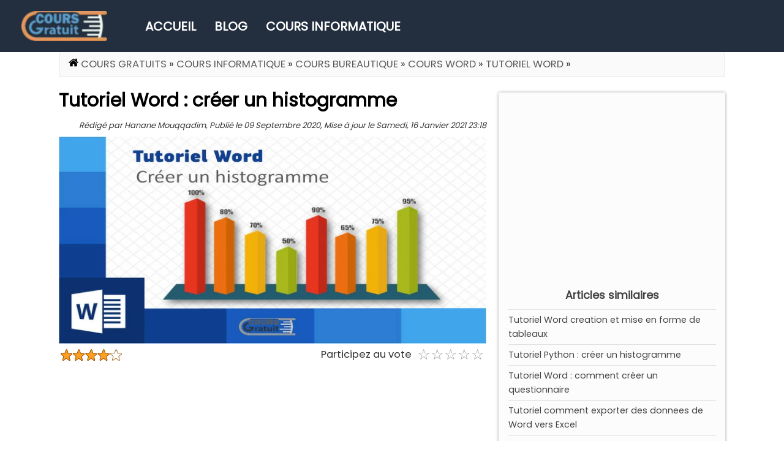

--- FILE ---
content_type: text/html; charset=UTF-8
request_url: https://www.cours-gratuit.com/tutoriel-word/tutoriel-word-comment-crer-un-histogramme
body_size: 22343
content:
<!DOCTYPE html>
<html lang="en">
<head>
<script async src="https://pagead2.googlesyndication.com/pagead/js/adsbygoogle.js?client=ca-pub-4450901223521136"
     crossorigin="anonymous"></script>
<script async src="https://www.googletagmanager.com/gtag/js?id=G-1P9NP3ECM3"></script><script>window.dataLayer = window.dataLayer || [];function gtag(){dataLayer.push(arguments);}gtag('js', new Date());gtag('config', 'G-1P9NP3ECM3');</script>     
<meta name="viewport" content="width=device-width,minimum-scale=1,initial-scale=1">
<script async src="/templates/rt_quasar_j15/js/lazysizes.min.js" ></script>
<script src="/templates/rt_quasar_j15/js/jquery.3.6.0.min.js" ></script>
<style>
@media screen and (min-width:1200px) and (-webkit-min-device-pixel-ratio:2) and (min-resolution:192dpi){#rt-bottom,#rt-top{background-color:#232f3e}#rt-bottom,#rt-main-surround,#rt-top,.rt-body{font-family:Poppins,Arial,sans-serif;width:100%}#rt-bottom{color:#ddd;padding:10px 0 20px;margin-top:15px}#rt-top{display:flow-root;height:85px;padding:0;min-width:1025px}.testimonial{width:93vw!important}}@media screen and (max-width:450px){#fe-side{float:none;margin-right:0;width:auto;border:0;border-bottom:2px solid #000}}@media only screen and (min-width:700px){.fixed-width{float:right}.fixed-width-left{overflow:hidden}}@font-face{font-family:"Font Awesome 5 Pro";font-style:normal;font-weight:900;src:url(/templates/font/fa-solid-900.eot);src:url(./templates/font/fa-solid-900.eot?#iefix)format("embedded-opentype"),url(./templates/font/fa-solid-900.woff2)format("woff2"),url(/templates/font/fa-solid-900.woff)format("woff"),url(/templates/font/fa-solid-900.ttf)format("truetype"),url(/templates/font/fa-solid-900.svg#fontawesome)format("svg"),font-display: swap;}.standard_letter p{margin:0 0 20px}.prevbottom{display:block;margin:15px 0 20px;height:280px}.lttr,.standard_letter{box-shadow:0 0 10px 0 rgba(0,0,0,.1);border:1px solid #ccc;font-family:"Times New Roman",Times,serif}.standard_letter{padding:20px;font-size:.875rem;line-height:1.57;margin:20px 35px}.standard_letter .entete{display:block;font-size:2em;margin-block-start:.67em;margin-block-end:.67em;margin-inline-start:0;margin-inline-end:0;font-weight:700;margin-bottom:10px}.stickyad{position:sticky;top:35px;margin-top:15px;margin-left:15px;text-align:center}#your_rating_display{font-size:1.6em;cursor:pointer;position:relative;display:inline-block;overflow:hidden;color:#999}#your_stars{position:absolute;top:0;left:0;overflow:hidden;font-size:x-large;color:#f99b00;width:0}.subcontainer{text-align:right}.subcontainer2{vertical-align:8px;margin-right:5px;font-size:1.1em}.fe-content h4,.standard_letter.client{margin-bottom:10px}.standard_letter h2{font-size:24px;font-weight:700;margin-bottom:10px}.standard_letter td,.standard_letter th{padding:8px;text-align:left;border-bottom:1px solid #ddd}.standard_letter th{background-color:#f2f2f2;font-weight:700}.standard_letter .total{font-weight:700}.standard_letter .commentaires{margin-bottom:20px;font-style:italic}.standard_letter .signature{text-align:right;font-weight:700}.standard_letter table{width:100%;border-collapse:collapse;margin-bottom:20px;display:table!important}#rt-main-surround{margin:0 auto;width:85vw;min-width:1024px;min-height:400px}.lttr{width:80%;margin:30px auto;padding:30px;overflow:auto;font-size:1em;text-align:left}.lttr .lttr_date{margin-top:15px;margin-left:40%}.lttr .lttr_destinataire{margin-top:20px;margin-left:40%}.lttr .lttr_contenu,.lttr .lttr_objet{margin-top:25px}.lttr .lttr_signature{margin-top:20px;float:right}#rt-header>.rt-container{width:100%;background-color:#fafafa}a,div.clear{border:0;margin:0;padding:0}a{vertical-align:baseline;background:0 0;cursor:pointer;text-decoration:none;color:#c00}b,center,dd,div,dl,dt,em,i,iframe,img,ins,label,li,ol,pre,span,strong,sub,sup,table,tbody,td,th,thead,tr,ul{margin:0;padding:0;border:0;outline:0;vertical-align:baseline;background:0 0}a,form{outline:0}form,h1,h2,h3,h4,h5,p{border:0;vertical-align:baseline}#rt-header.rt-container,#rt-header4>div.rt-grid-12.rt-alpha.rt-omega{width:100%}body,h1{padding:0}body{font-family:Poppins,Arial,sans-serif;font-size:15px;line-height:1.75em;background:#fff;margin:auto;min-width:1025px;color:#333;border:0;vertical-align:baseline}#rt-header .rt-block,#rt-main,.rt-block{padding-bottom:3px;margin-bottom:0;position:relative}.rt-block{padding-top:6px}ul li{margin:0}#rt-bottom a,.breadcrumbpr h5{display:inline-block;color:#ddd;font-size:13px;line-height:15.6px;padding:.2em}.breadcrumbpr h5{padding:9px 0;margin:0;color:#595959;text-decoration:none;text-indent:-2px;line-height:1.5em;font-size:12px}div.clear{background:0;clear:both;display:block;float:none;font-size:0;list-style:none;overflow:hidden;visibility:hidden;width:0;height:0}#rt-header4{padding-top:5px}#rt-header ul.menu li:hover>a{color:#f90}#rt-feature{background:#0f0f0f;color:#aaa}#rt-header,.breadcrumbpr{clear:left;z-index:2;border-bottom:1px solid rgba(0,0,0,.1);white-space:nowrap;height:40px;background:#fafafa}nav.breadcrumbpr>div>a{border-radius:5px;display:inline-block;color:#585858;font-weight:500}#rt-header{position:relative;margin:0;padding:0 9px 0 15px;color:#333;overflow:hidden}#rt-header .rt-block{padding-top:1px}#rt-header ul,#rt-header ul li{padding:0;float:left;position:relative}#rt-header ul{margin:0;z-index:1000}#rt-header ul li{margin-left:4px;list-style:none;height:29px}#rt-header ul li a{display:block;height:29px;margin-left:8px;cursor:pointer;z-index:100;position:relative}#rt-header ul li a span{display:block;padding:0 10px;height:29px;line-height:28px;margin-left:-8px;font-size:13px}#remositorycontainerlist td,#remositoryfilelisting div img,#rt-bottom .rt-container{border:0}#rt-header2 .menu::before{content:"Domaine :";font-size:14px;margin-left:11px;float:left;color:#585858;font-weight:700}.breadcrumbpr{padding:0 15px;border-left:1px solid rgba(0,0,0,.1);border-right:1px solid rgba(0,0,0,.1)}#rt-main{padding-top:0}#currentbrcr,.breadcrumbpr h5 a{font-size:1em;padding:2px;font-weight:500;color:#4a4a4a}.breadcrumbpr h5 span{font-size:1.25em}.breadcrumbpr>div{padding:7px 0 0;text-transform:uppercase;font-size:1.1em}.breadcrumbpr h5 a:hover{color:#c45500}p{margin:0 0 15px}ol,ul{padding-left:40px;list-style-type:disc}#remositorycontainerlist table td{border:0;text-align:center;font-size:14px}h2.title{display:block;letter-spacing:normal;line-height:1.2em;font-size:1.8em;margin:0;margin: 25px 5px 18px;}a:active,a:link,a:visited,h2 a,h3 a,h4 a,h5 a,h6 a{color:#0066c0;text-decoration:none}a:hover{color:#f90;text-decoration:underline}h1{font-size:2em;line-height:normal;margin:15px 0}h1,h2,h3{color:#000}h2{font-size:1.5em;margin:.75em 0}h3{font-size:1.17em}h4{margin:.7em 0}h4,h5,h6{color:#000}h5{font-size:.83em;margin:1.5em 0}h6{font-size:.75em;margin:1.67em 0}b,h1,h2,h3,h4,h5,h6,strong{font-weight:bolder}.rt-joomla .rt-article{margin-bottom:15px}.rt-joomla h1.rt-article-title{width:auto}.fb_reset>div{overflow:hidden}.rt-joomla .rt-article-cat{margin-top:10px;margin-bottom:0}.rt-joomla .rt-headline{margin:15px 0;position:relative}.title{font-weight:400}.module-title{margin:15px 0}#rt-bottom .rt-container,#rt-feature .rt-container,#rt-main .rt-container,#rt-maintop .rt-container{background:0 0}#rt-main-surround .rt-article-title,.fb_reset{letter-spacing:normal;margin:0;text-transform:none}#rt-main-surround .rt-article-title{display:block;color:#222;font-size:1.8em;margin-bottom:-10px}.fb_reset{background:0 0;border:0;border-spacing:0;color:#000;cursor:auto;direction:ltr;font-size:11px;font-style:normal;font-variant:normal;font-weight:400;line-height:1;overflow:visible;padding:0;text-align:left;text-decoration:none;text-indent:0;text-shadow:none;visibility:visible;white-space:normal;word-spacing:normal}#remositorycontainerlist h2 a,#remositorycontainerlist h3 a{text-decoration:none;color:#272727}#remositorycontainerlist h2 a img,#remositorycontainerlist h3 a img{vertical-align:middle;display:inline;width:32px;height:32px;border:0}form,ul li{padding:0}.rt-joomla .rt-description{margin:10px 0;overflow:hidden}.rt-pagination{text-align:center;width:80%;display:flex;margin:10px auto;align-content:space-between;align-items:center;flex-wrap:nowrap;justify-content:space-evenly!important}.rt-pagination .rt-results{margin-bottom:5px}.rt-joomla .categorylist input{border:1px solid #ddd;font-size:1.2em;padding:2px;margin:0}.rt-joomla tr.even td{padding:5px;background:#f0f0f0;border-bottom:1px solid #ddd}.rt-joomla tr.odd td{padding:5px;background:#fafafa;border-bottom:1px solid #ddd}.rt-joomla-table{color:#333}#remositorycontainerlist img{border:0;padding:2px}#remositorycontainerlist table{width:98%;border:0}#remositorycontainerlist th{text-align:left;border:0;background-color:#d3d3d3}#remositorycontainerlist h2,#remositorycontainerlist h3,.rt-article table p,form{margin:0}#remositorycontainerhead{width:80%}#remositorycontainerlist tr td{word-wrap:break-word;overflow-wrap:break-word}#remositorycontainerlist tr td a img,.breadcrumbpr h5{vertical-align:middle}#remository p{margin:0 0 6px;padding:0}#remositoryfilelisting h2,#remositoryfilelisting h3{clear:both;padding:0;margin:.6em 0}.remositoryfileblock{width:335px;display:inline-block}#remositorycontainer h1,.categorylist h1{color:#3979a7;padding:12px 17px 12px 23px;text-align:center;text-transform:uppercase;font-size:1.3em;border:solid 5px #e79757;border-left:none;border-radius:5px 30px 30px 5px;width:fit-content;background:linear-gradient(360deg,#fff 9px,#778289 0)0 5px,linear-gradient(235deg,#fff 8px,#fff 0)0 5px;background-repeat:repeat-y;background-size:15px 12px;margin:20px 0}.bannermobads{min-height:100px;padding:10px 0 0;margin:auto;width:620px;display:none}.AdsInsideContent{height:280px;width:660px;padding:0;margin:auto}.remositorypagenav{clear:both;width:100%;text-align:center;padding-top:10px;font-size:large}.fsimg{float:left;width:120px;vertical-align:top}.fsdetail>div{text-align:justify;width:97%}#remositoryfilelisting>div>h3 img,#remositoryfilelisting>div>h3 img::before{width:25px;height:25px;margin-right:10px;vertical-align:middle}.fsdetail{display:block;position:relative;float:left;line-height:1.4em}.fsdetail>div>span{margin-top:2px;font-weight:500;color:#3f3f3f;font-size:12.5px;display:block}.InfeedAds{width:100%!important;display:table;align-content:center;margin-left:auto;margin-right:auto}#fe-side h4,.formation-enligne .fe-title{font-size:18px;line-height:36px;padding-left:10px}.formation-enligne .fe-title{background:#0088ba;height:auto;color:#fff;margin:0 0 20px;overflow:hidden;clear:both}.formation-enligne .fe-title h3{font-size:20px;margin:7px;color:#fff}.fe-content{margin:0 0 30px 20px}.fe-content li{list-style-type:none;padding-left:16px;margin:0 0 3px}.fe-content li,.fe-wrap,.formation-enligne{overflow:hidden}#fe-side li{list-style-type:none;padding:4px 10px;border-bottom:#cacccd solid 1px}#fe-side{float:left;margin:10px;width:300px;background:#eaeaea;padding:5px 15px 15px}#fe-side h4{background:#dbdcdd;height:36px;margin:10px 0;color:#0088ba}#fe-intro{padding:10px;background-color:#fff;overflow:hidden;margin:10px;border:2px dashed #ccc}.read-more-state{display:none}.read-more-target{opacity:0;max-height:0;font-size:0;transition:.25s ease}.read-more-state:checked~.read-more-wrap .read-more-target{opacity:1;font-size:inherit;max-height:999em}.read-more-state~.read-more-trigger:before{content:"Lire la suite..."}.read-more-state:checked~.read-more-trigger:before{content:"Cacher le texte"}.read-more-trigger{cursor:pointer;padding:0 .5em;color:#666;font-size:.9em;line-height:2;border:1px solid #ddd;border-radius:.25em;margin-top:-30px;margin-left:30px}#remositoryfooter{width:98%;padding:10px 10px 20px 0;border-top:2px solid #999;clear:both}#remositoryfileinfo img,.rt-article .left img{max-width:670px;border:0;height:auto}#remositoryfileinfo table,.read-more-trigger,.rt-article .left,.rt-article .left table{display:inline-block}.rt-article .left video{max-width:660px;height:auto;margin:10px 0}.rt-article .left{width:680px}#remositoryfileinfo dt{width:10%;float:left;clear:left;margin:0;padding:0 .2em .2em;font-weight:700;text-align:right}dt{clear:both}#remositoryfileinfo dd{float:left;margin-left:5px;margin-right:5px;padding:0 .2em .2em;text-align:justify;width:97%}#remositoryfileinfo h2{width:95%;padding:10px 0 0 5px}.ResponsiveAds{width:100%!important;display:table;align-content:center;margin-left:auto;margin-right:auto}span.starss,span.starss span{display:inline-block;background:url([data-uri])0-16px repeat-x;width:80px;height:16px}span.starss span{background-position:0 0;float:left}#rt-main-surround .title,body a{color:#1c73ba}#rt-content-bottom .rt-alpha,#rt-content-top .rt-alpha{margin-left:0}#rt-content-bottom .rt-omega,#rt-content-top .rt-omega{margin-right:0}#rt-content-bottom,#rt-content-top,.fsdetail>span{overflow:hidden}.rt-container .rt-grid-6{width:460px}#exercice h2,.top{float:left;width:100%}#cours{margin:auto;height:auto;width:auto}#cours table td,.top{margin:0 0 0 8px}#cours h3,#cours ul{font-size:15px;padding:0 0 0 20px}#cours ul{border:1px solid silver;padding:2px 4px;background:#efefef;font-size:11px;height:150px}.article_detail{display:flex;flex-direction:row;justify-content:space-between}#cours li{list-style:none;border-bottom:1px solid #d6d6d6;padding:3px 0}#cours li a{text-decoration:none;color:#4d80c5}#cours li a:hover{color:#312929}#cours table{width:100%;border-collapse:separate;border-spacing:10px 10px}#cours table td{width:25%;border-width:15px;vertical-align:top}.code-algorithm,.code-execution{padding-left:7px;width:84%;margin-left:20px}.code-execution{border-left:4px solid #929292!important;border:1.5px solid #929293}.code-algorithm{color:#383a42;background:#fafafa;border:1px solid #929293}#rt-mainbody .rt-article .rt-articleinfo{margin:10px 0 5px;font-size:14px}.search-form-ban{width:330px;float:right;height:45px;padding-top:25px}#rt-top .rt-container{background:0 0;float:left}.inputlg,.logo{float:left}.logo{margin:18px 0 0}.logo img{width:140px;height:49px}#rt-top2 .menu{font-size:14px;height:77px;font-weight:600;padding-bottom:5px;text-transform:uppercase;color:#fff}#rt-top2 .menu a{color:#fff;font-size:20px;line-height:normal}#rt-top2 .menu li{padding:22px 8px 0 22px;list-style:none;float:left;height:55px}.inputlg{padding:0;height:40px;width:400px;margin:0;background-color:#fff;border:1px solid #aaa;text-align:center;color:#666;font-size:1.333em;-moz-border-radius:4px 0 0 4px;-webkit-border-radius:4px 0 0 4px;border-radius:4px 0 0 4px}.input-group{position:relative;display:table;border-collapse:separate}.btnprimary{border-top:1px solid #aaa;border-left:1px solid #aaa;border-width:1px;margin:0 0 0-1px;height:40px;position:absolute;top:0;cursor:pointer;width:47px!important;color:transparent!important;background:url(/templates/rt_quasar_j15/images/icon-search.png)10px 5px no-repeat #fff;-moz-border-radius:0 4px 4px 0;-webkit-border-radius:0 4px 4px 0;border-radius:0 4px 4px 0}#remositorycontainer{height:58px}.remofiles-grid-container h3{font-size:15px!important;text-indent:-.1em;line-height:1.5em}.remofiles-grid-container h3 a{color:#3c3c3c}.fsdetail div{font-size:14px;line-height:1.3em}.fsdetail>span{font-size:.8em;margin-top:5px;line-height:1.5em;display:-webkit-box;max-width:185px;-webkit-line-clamp:6;-webkit-box-orient:vertical;margin-left:10px}.remositoryfilesummary{display:inline-block;height:180px}.remocateg-grid-container{display:flex;grid-template-columns:repeat(auto-fill,minmax(180px,1fr));gap:15px 20px;grid-row-gap:15px;grid-column-gap:15px;margin:20px 5px 25px;flex-wrap:wrap;align-content:center;justify-content:space-evenly}.remocateg-grid-container h2{font-size:1em!important;line-height:1.6em;padding:8px 12px;text-align:center;font-weight:600}.remocateg-grid-container li a{font-size:14px;color:#696969}.remocateg-grid-container li{margin:-3px 0}.remocateg-grid-container ul{padding:8px 12px;border-top:2px solid #ddd;list-style-type:none!important}.remocateg-grid-container>div{margin:0;border-radius:4px;border-width:1px;border-color:#dbdbdb;background-color:#fff;border-style:solid;box-shadow:#000 3px 3px 16px -10px}.fa,.fas{font-family:"Font Awesome 5 Pro";font-weight:900;font-display:swap}.fa,.fab,.fal,.far,.fas{-moz-osx-font-smoothing:grayscale;-webkit-font-smoothing:antialiased;display:inline-block;font-style:normal;font-variant:normal;text-rendering:auto;line-height:1}.fa-copy:before{content:"ïƒ…"}.text-success{color:#32cd32}.fa-check:before{content:"ï€Œ"}.rt-article table{border-collapse:collapse;border-spacing:0;empty-cells:show;border:1px solid #cbcbcb;width:auto!important}.rt-article table caption{color:#000;font:italic 85%/1 arial,sans-serif;padding:1em 0;text-align:center}.rt-article table td,.rt-article table th{border-left:1px solid #cbcbcb;border-width:0 0 0 1px;font-size:inherit;margin:0;overflow:visible;padding:.5em 1em}.rt-article table thead{background-color:#e0e0e0;color:#000;text-align:left;vertical-align:bottom;font-weight:600}.rt-article table td{background-color:transparent;border-bottom:1px solid #cbcbcb}.rt-article table tbody>tr:last-child>td{border-bottom-width:0}.rt-article-inner{text-align:justify;height:100%;position:relative}.remo-article-side,.rt-article-side{float:right;background:#fcfcfc;padding:10px;border:1px solid #ebebeb}.rt-article-side{width:300px;margin:1px 1px 0 10px}.remo-article-side{width:336px;display:table-cell;height:100%!important;margin:5px 1px 20px 5px}.BanInsideContent{min-height:280px;width:970px}.rt-article h2{margin:20px 0}.rt-article h3{margin:10px 0!important}.remo-article-center{margin:10px auto;text-align:center;width:490px;height:160px;background-color:#f2f2f2;padding:15px 10px;border-radius:10px;border:1px solid #e1e1e1}.remo-article-center picture{float:left}.text-article h2,h3{margin: 10px 0 10px 0;color: #424242}.bordban{background-color:#fafafa}#close{float:right;display:inline-block;padding:2px 5px;background:#ccc}.related_docs{float:left;width:625px;margin:0 0 15px}.related_docs ul{font-size:15px;font-weight:500;list-style:disc;line-height:1.2em}.latestremos_dow{padding:15px 0;display:flex;row-gap:13px;border-bottom:1px solid #e0e0e0;height:auto;flex-direction:row;flex-wrap:wrap;justify-content:space-around}.latestremos_dow .lrm_el{font-size:12px;background:#fff;border-radius:8px;box-shadow:0 2px 2px 0 rgb(0 0 0/16%),0 0 0 1px rgb(0 0 0/8%);display:inline-block;overflow:hidden;position:relative;transform-origin:top left;vertical-align:middle;padding:0;width:143px;line-height:.5}.lrm_el img{margin:0 auto;padding:0!important;border-bottom:.5px solid #e9e9e9!important}.latestnewstuto_elem_down h4,.lrm_el h4,.remoarticlesblock h4{font-weight:500;padding:4px;display:-webkit-box;-webkit-box-orient:vertical;overflow:hidden}.lrm_el h4{height:auto;line-height:18px;margin:0;text-align:center;max-width:200px;-webkit-line-clamp:3}.latestnewstuto_elem_down h4 a,.lrm_el h4 a,.remoarticlesblock h4 a{color:#444}.latestnewstuto_down{display:grid;grid-template-columns:repeat(auto-fill,minmax(230px,1fr));gap:10px 16px;grid-row-gap:20px;grid-column-gap:15px;margin:4px}.latestremos_dow2 ul{list-style:none;padding-left:1px;font-size:small;text-align:left;border-top:1px solid #e0e0e0}.latestremos_dow2 h3{margin-top:15px}.latestremos_dow2 ul li{margin:0;line-height:1.8;padding:5px 0;border-bottom:1px solid #e0e0e0}.downsection{margin:10px;display:flex;flex-direction:row;justify-content:center;align-items:center;flex-wrap:wrap;align-content:space-between}.downsection>a{margin:5px}.latestremos_dow2 ul li a{font-size:1.1em;line-height:0;color:#424242}.latestremos_dow2,.related_docs_center .left{display:block;flex-grow:0;flex-shrink:1;flex-basis:auto;align-self:auto}.latestremos_dow2{width:340px;min-height:2000px;padding:15px;box-shadow:0 0 .3rem #a9a6a6!important;background:#fcfcfc;border-radius:2px;text-align:center;margin:25px 0;order:1}.related_docs_center .left{order:0;margin:1px 0 20px;padding:0 20px 0 0;width:calc(100% - 390px)}span.rt-date-posted{font-style:italic;font-size:small;float:right;margin:-10px 0 5px}.related_docs_center,.related_docs_center2{display:flex;flex-direction:row;flex-wrap:nowrap;justify-content:flex-start;align-items:stretch;align-content:stretch}.related_docs_center2{margin-top:25px;width:100%;align-content:flex-start;flex-wrap:wrap}.latestnewstuto_elem_down{height:195px;font-size:14px;line-height:1.2em;background:#fff;box-shadow:0 2px 2px 0 rgb(0 0 0/16%),0 0 0 1px rgb(0 0 0/8%);display:inline-block;overflow:hidden;position:relative;transform-origin:top left;vertical-align:middle}.latestnewstuto_elem_down img{margin:0 auto;width:100%;height:140px;border-bottom:1px solid #e9e9e9}.latestnewstuto_elem_down h4,.remoarticlesblock h4{font-size:.9em;height:40px;line-height:17px;-webkit-line-clamp:2}.latestnewstuto_elem_down h4{margin:2px 1px 6px;max-width:225px}.artpreview{width:100%;height:338px!important;margin:0 auto;display:block}.afterprev{height:100px}.downico{width:50px;height:46px!important}.remoarticlesblock h4{margin:0!important}.remoarticlesblock{position:relative;width:317.33px;font-size:15px;line-height:1.4em;box-shadow:0 2px 2px 0 rgb(0 0 0/16%),0 0 0 1px rgb(0 0 0/8%);overflow:hidden;transform-origin:top left;vertical-align:middle}.remoarticlesblock img{margin:0 auto!important;width:100%;border-bottom:1px solid #e9e9e9!important;padding:0!important}.left2,.right2{float:left;display:inline-block}.right2{max-width:calc(96% - 380px);margin:0 25px}.left2{width:340px;padding:10px 5px 5px;box-shadow:0 0 .3rem #e3e3e3!important;background:#fcfcfc;border-radius:2px;text-align:center;margin-bottom:15px}.blockquote{padding:60px 80px 40px;position:relative}blockquote p{font-family:"Utopia-italic";font-size:18px;text-align:center}.rt-grid-4:nth-child(2){width:50%;float:left}.rt-grid-4:nth-child(1){width:26%;float:left}#dnld2,.downlink li a{color:#fff;font-size:18px;border:1px solid #ccc;line-height:1.5;vertical-align:middle;overflow:hidden;text-decoration:none;text-align:center;cursor:pointer;white-space:nowrap;-webkit-touch-callout:none;-webkit-user-select:none;-khtml-user-select:none;-moz-user-select:none;-ms-user-select:none;user-select:none}#dnld2{background-image:linear-gradient(#819df9,#003bfb);margin:10px 0;font-weight:600;font-style:italic;padding:10px 70px!important;display:inline-block}#dnld2:hover{background-color:#2d60a5}.downlink li a{background-color:#04aa6d;border-radius:5px;display:inline-block;padding:5px 20px!important}.downlink li,.downlink li a{list-style:none}.downlink{display:flex;grid-template-columns:repeat(auto-fill,minmax(180px,1fr));gap:8px 8px;grid-row-gap:8px;grid-column-gap:8px;margin:5px 1px;flex-wrap:wrap;align-content:center;justify-content:space-evenly}.bannertopfileinfo{display:block;margin:5px auto}.fvote{width:194px;height:21px;bottom:45px}.remositoryfileblock>h3{padding-left:3px!important;height:auto!important;grid-area:h3;font-weight:700;-webkit-line-clamp:2;-webkit-box-orient:vertical;line-height:1.2em;max-height:2.4em;overflow:hidden;margin:.4em 0 .5em!important}.RectangleAds{height:270px;width:335px}#star_rating_div{display:flex;width:99%;margin:0 auto;clear:both;padding:5px 0;flex-direction:row;align-items:center;justify-content:space-between}#rt-bottom .rt-container{width:85vw;min-width:1024px;margin:0 auto}span.stars_blank{background:url([data-uri])}span.stars_full{background:url([data-uri])}.cornerimage{border:0;overflow:hidden;position:absolute;top:0;left:0}span.stars_blank,span.stars_full{width:100px;height:19px!important;border:0;display:inline-block}.containerdiv{position:relative;width:fit-content!important}#rt-bottom .rt-grid-4:nth-child(2) .menu{display:grid;grid-template-columns:1fr 1fr 1fr;margin:10px 5px 25px;justify-content:space-between}#rt-bottom,#rt-top{background-color:#232f3e;width:100%}#rt-bottom{display:inline-block;color:#ddd;padding:10px 0 20px;margin-top:19px}#rt-top{display:flow-root;height:85px;padding:0}.testimonial{width:93vw!important}.textcontent{text-align:justify;padding-right:20px}.left2 h1{font-size:1em}.dnld{appearance:none;background-color:#1c74e9;border:1px solid rgba(27,31,35,.15);border-radius:4px;box-shadow:0 3px 12px rgba(134,140,150,.65);box-sizing:border-box;color:#fff!important;cursor:pointer;margin:0 auto;display:block;font-size:16px;font-weight:500;padding:7px 20px;position:relative;text-align:center;text-decoration:none;user-select:none;-webkit-user-select:none;touch-action:manipulation;vertical-align:middle;white-space:nowrap;clear:both}.dnld:focus:not(:focus-visible):not(.focus-visible){box-shadow:none;outline:0}.dnld:hover{background-color:#2c974b}.dnld:focus{box-shadow:rgba(46,164,79,.4)0 0 0 3px;outline:0}.dnld:active{background-color:#298e46;box-shadow:rgba(20,70,32,.2)0 1px 0 inset}#footerads{display:block;align-content:center;font-weight:bolder;vertical-align:middle;height:115px;max-height:140px;padding:0;margin:auto;background-color:#f9f9f9;transition:all .5s ease-in-out 0s;width:100%;position:-webkit-sticky;position:sticky;bottom:0;z-index:99999}#btnclose,.bordban{border-color:rgb(27 31 35/19%);border-style:solid;border-width:1px 1px 0;border-radius:6px 6px 0 0;position:relative;box-shadow:rgba(0,0,0,.2)0 0 0 0,rgba(0,0,0,.1)0-1px 1px 0}.bordban{clear:none;display:block;float:none;height:5px;margin:0;max-height:none;max-width:none;opacity:1;overflow:visible;padding:0;vertical-align:baseline;visibility:visible;width:auto;z-index:1;background-color:rgb(249 249 249)}#btnclose::before{content:"â¯"}#btnclose{float:left;appearance:none;background-color:#fafbfc;box-sizing:border-box;color:#a19f9d;cursor:pointer;font-size:15px;writing-mode:vertical-rl;font-weight:500;line-height:6px;list-style:none;padding:6px 15px 10px;transition:background-color .2s cubic-bezier(.3,0,.5,1);-webkit-user-select:none;touch-action:manipulation;vertical-align:middle;white-space:nowrap;word-wrap:break-word;margin:-22px 0 0 20px}.rt-top-container{padding:0 35px}#btnclose:hover{background-color:#f3f4f6;text-decoration:none;transition-duration:.1s}.sidefixed{position:fixed;top:0;margin-left:15px}.sidefixedend{position:absolute;bottom:45px;margin-left:15px}#goto{font-size:large;text-decoration-line:underline;text-align:center;display:block}.blog-gridcontainer{display:flex;gap:20px 20px;grid-row-gap:20px;grid-column-gap:20px;flex-direction:row;flex-wrap:wrap;justify-content:space-around}.remositoryonethumb{width:120px}.remositorydelthumb{height:150px}.remofiles-grid-container{display:flex;width:100%;flex-direction:row;flex-wrap:wrap;align-items:flex-start;margin:0;justify-content:space-between}.h3{grid-area:h3}.fsdetail,.fsimg{height:auto!important}.fsimg{grid-area:fsimg}.fsdetail{grid-area:fsdetail}.remositoryfileblock{position:relative;padding:5px 10px!important;margin:10px;float:left;font-size:13px;grid-template-columns:120px 1fr;grid-template-rows:auto 1fr;gap:0 8px;grid-template-areas:"h3 h3""fsimg fsdetail"". .";background:#fff;min-height:3.8888888889em;max-width:350px;border-radius:4px;border:1px solid #ccc;box-sizing:border-box;height:233px;flex-grow:1}#remositoryfilelisting div img,.fsimg{padding:0!important}.fsdetail{margin-left:0;font-size:1.1em}.fsdetail>div{margin:10px 10px 0!important}.splide span,a.downloadlink{font-weight:700;position:absolute;color:#fff}a.downloadlink{background-color:#76bc58;bottom:15px;right:15px;padding:2px 15px;border-color:#75be5f;border-radius:4px}.rfb{display:block;padding:2px!important;margin:7px 10px;width:336px;text-align:-webkit-center}.splide span{z-index:3;font-size:16px;top:50%;-webkit-transform:translate(0,-50%);-moz-transform:translate(0,-50%);-ms-transform:translate(0,-50%);-o-transform:translate(0,-50%);text-transform:uppercase;text-align:center;overflow:hidden;line-height:25px;text-overflow:ellipsis;left:10px;right:10px;padding:0 10px;margin:0;white-space:nowrap}.splide__track{width:87%;margin:0 auto}.splide a:before{content:"";position:absolute;top:0;right:0;bottom:0;left:0;background:rgba(0,0,0,.4);z-index:2}.splide a img{width:170px;height:100px}.mj-popin-header{height:80px!important}footer .rt-omega{width:160px;float:left}#directDL {padding: 10px;text-transform: uppercase;width: 300px;}#dnldsec {border: 1px solid #dee2e6 !important; line-height: 1.5; margin: 24px 54px; border-radius: 2px;
  background-color: #fafafa !important; padding: 50px;  display: none;}
.related_docs_center .left code{max-width: 100%;display: block;overflow-x: auto;
    box-sizing: border-box;white-space: pre-wrap;text-align: justify;}
</style>
<link href='/templates/rt_quasar_j15/images/cours2.webp' rel='preload' fetchpriority='high'  as='image' type='image/webp' >
  <base href="https://www.cours-gratuit.com/" >
  <meta http-equiv="content-type" content="text/html; charset=utf-8">
  <meta name="robots" content="index, follow">
  <meta name="keywords" content="Créer un histogramme; Microsoft Word; Microsoft Excel; Tableaux en graphiques; Données numériques; Plage, Numéros de casier; Fréquence/Nombre d'élèves; Graphique dans Microsoft Word; Fenêtre de feuille de calcul Excel">
  <meta name="content-language" content="fr-fr">
  <meta name="title" content="Tutoriel Word : créer un histogramme - Tutoriel Word" >
  <meta name="description" content="Introduction Dans ce tutoriel, nous allons étudier comment créer un histogramme à partir d’un tableau dans un document Word, créer un histogramme directem" >
  <title>Tutoriel Word : créer un histogramme - Tutoriel Word</title>
  <link href="/favicon.ico" rel="shortcut icon" type="image/x-icon" >
  <meta property="og:image" content="https://www.cours-gratuit.com/images/thumb/32/id-3460.png">
  <meta property="og:type" content="article" >
  <meta property="article:author" content="Hanane Mouqqadim" >
  <style>
    <!--
 body a {color:#df731e;}
body a, #rt-main-surround .rt-article-title, #rt-main-surround .title, #rt-showcase .title, #rt-showcase .showcase-title span, #rt-top .title, #rt-header .title, #rt-feature .title {color:#df731e;}
    -->
  </style>
  <script>

  </script>
  <script src="/templates/highlight_style/highlight.min.js"></script>
  <style>.hljs{display:block;overflow-x:auto;padding:.8em;background:#1E1E1E;color:#DCDCDC}.hljs-keyword,.hljs-literal,.hljs-symbol,.hljs-name{color:#569CD6}.hljs-link{color:#569CD6;text-decoration:underline}.hljs-built_in,.hljs-type{color:#4EC9B0}.hljs-number,.hljs-class{color:#B8D7A3}.hljs-string,.hljs-meta-string{color:#D69D85}.hljs-regexp,.hljs-template-tag{color:#9A5334}.hljs-subst,.hljs-function,.hljs-title,.hljs-params,.hljs-formula{color:#DCDCDC}.hljs-comment,.hljs-quote{color:#57A64A;font-style:italic}.hljs-doctag{color:#608B4E}.hljs-meta,.hljs-meta-keyword,.hljs-tag{color:#9B9B9B}.hljs-variable,.hljs-template-variable{color:#BD63C5}.hljs-attr,.hljs-attribute,.hljs-builtin-name{color:#9CDCFE}.hljs-section{color:gold}.hljs-emphasis{font-style:italic}.hljs-strong{font-weight:700}.hljs-bullet,.hljs-selector-tag,.hljs-selector-id,.hljs-selector-class,.hljs-selector-attr,.hljs-selector-pseudo{color:#D7BA7D}.hljs-addition{background-color:#144212;display:inline-block;width:100%}.hljs-deletion{background-color:#600;display:inline-block;width:100%}</style>
  <link href='/images/thumb/32/id-3460.webp' rel='preload' fetchpriority='high'  as='image' />
  <script type="application/ld+json">{
    "@context": "http://schema.org",
    "@type": "Article",
    "headline": "",
    "name": "Tutoriel Word : cr\u00e9er un histogramme",
    "description": "Introduction Dans ce tutoriel, nous allons \u00e9tudier comment cr\u00e9er un histogramme \u00e0 partir d\u2019un tableau dans un document Word, cr\u00e9er un histogramme directem",
    "url": "https://www.cours-gratuit.com/tutoriel-word/tutoriel-word-comment-crer-un-histogramme",
    "author": {
        "@type": "Person",
        "name": "Hanane Mouqqadim"
    },
    "datePublished": "2020-09-09T19:10:06+00:00",
    "dateModified": "2021-01-16T23:18:36+00:00",
    "mainEntityOfPage": {
        "@type": "WebPage",
        "@id": "https://www.cours-gratuit.com/tutoriel-word/tutoriel-word-comment-crer-un-histogramme"
    },
    "publisher": {
        "@type": "Organization",
        "name": "CG Magazine",
        "logo": {
            "@type": "ImageObject",
            "url": "https://www.cours-gratuit.com/images/cg-mag-logo.png",
            "width": 512,
            "height": 220
        }
    },
    "image": {
        "@type": "ImageObject",
        "url": "https://www.cours-gratuit.com/images/thumb/32/id-3460.webp"
    }
}</script>
  <style>
 .remositoryonethumb {width: 120px;}.remositorydelthumb {height:		150px;}
</style>

<link rel="canonical" href="https://www.cours-gratuit.com/tutoriel-word/tutoriel-word-comment-crer-un-histogramme">
<meta property="og:site_name" content="cours-gratuit.com" />
<meta property="og:locale" content="fr_FR" />
<meta property="og:title" content="Tutoriel Word : créer un histogramme - Tutoriel Word" /> 
<meta property="og:url" content="https://www.cours-gratuit.com/tutoriel-word/tutoriel-word-comment-crer-un-histogramme" /> 
<meta property="fb:app_id" content="231355707002590" />
<meta name="google-site-verification" content="POgyjebrXoBa38ASvfbnjT_Ds4Nj2IB5b4UlyJQRUik" />
<meta name="verification" content="fa4ce504b5faf5bdf567e083082cf565" />
<META name="y_key" content="f2aac0388706adef">

<meta name="msvalidate.01" content="08BAF9BBD2D677A1C9B4D3435547EC3C" />
<link rel="preconnect" href="https://fonts.googleapis.com">
<link rel="preconnect" href="https://fonts.gstatic.com" crossorigin>
<link href="https://fonts.googleapis.com/css2?family=Poppins&display=swap" rel="stylesheet">
<meta name='dmca-site-verification' content='MUFxNFlTYXBZOGc3eHFRTy8xSzYvYWxWTmdITGM5by9RN0FvNTMxT3NGYz01' />

</head>
	<body>
  
				<header id="rt-top">
		    <div class="rt-top-container">
		    <div class="logo">
			       <a href="/"><picture><source srcset="/templates/rt_quasar_j15/images/cours2.webp" type="image/webp" ><img  class="lazyload" src="/templates/rt_quasar_j15/images/cours2.png" alt="Cours-Gratuit" width="140" height="49"></picture></a>
			</div>
			<div class="rt-container">
				<div id="rt-top2">
					<div class="rt-grid-12 rt-alpha rt-omega">
                        <div class="rt-block">
									                	                	<ul class="menu"><li class="item432"><a href="/">Accueil</a></li><li class="item434"><a href="blog">Blog</a></li><li class="item618"><a href="cours-informatique">Cours informatique</a></li></ul>			            </div>
        	
</div>
					<div class="clear"></div>
				</div>
			</div>
			
        </div>
		</header>
						
						<div id="rt-main-surround">
		    
									            		              <div id="rt-main" class="mb12">
                                                                                                      

<nav class='breadcrumbpr'><div><img src="[data-uri]" alt ="home icon" width="16" height="16"> <a href="https://www.cours-gratuit.com">Cours gratuits</a> <span>»</span> <a href="https://www.cours-gratuit.com/cours-informatique">Cours informatique</a> <span>»</span> <a href="https://www.cours-gratuit.com/cours-bureautique">Cours Bureautique</a> <span>»</span> <a href="https://www.cours-gratuit.com/cours-word">Cours Word</a>    <span>»</span> <a href="/tutoriel-word">Tutoriel Word</a> <span>»</span> </div></nav><div class="related_docs_center rt-joomla ">
	
                


				
		

		
		        <aside class="latestremos_dow2">
           <ins class="adsbygoogle"
     style="display:inline-block;width:336px;height:280px"
     data-ad-client="ca-pub-4450901223521136"
     data-ad-slot="1120248003"></ins>
                <h3>Articles similaires</h3>
        <ul><li><a href='/tutoriel-word/tutoriel-word-creation-et-mise-en-forme-de-tableaux'>Tutoriel Word creation et mise en forme de tableaux</a></li><li><a href='/tutoriel-python/tutoriel-python-comment-crer-un-histogramme-avec-python'>Tutoriel Python : créer un histogramme</a></li><li><a href='/tutoriel-word/tutoriel-word-comment-creer-un-questionnaire'>Tutoriel Word : comment créer un questionnaire</a></li><li><a href='/tutoriel-word/tutoriel-comment-exporter-des-donnees-de-word-vers-excel'>Tutoriel comment exporter des donnees de Word vers Excel</a></li><li><a href='/tutoriel-excel/comment-coller-un-tableau-sur-word-partir-d-excel'>Comment coller un tableau sur Word à partir d'Excel</a></li><li><a href='/tutoriel-word/tutoriel-comment-crer-une-frise-chronologique-dans-un-document-word'>Tuto Word : Créer et insérer une frise chronologique dans un document</a></li><li><a href='/tutoriel-word/tutoriel-word-comment-dupliquer-une-page'>Tutoriel Word : comment dupliquer une page</a></li><li><a href='/tutoriel-word/tutoriel-comment-crer-un-livret-avec-microsoft-word'>Tutoriel Word : comment créer un livret ?</a></li><li><a href='/tutoriel-excel/tutoriel-excel-crer-un-graphique-partir-de-plusieurs-feuilles-de-calcul'>Tuto Excel : créer un graphique à partir de plusieurs feuilles</a></li><li><a href='/tutoriel-excel/tutoriel-comment-ouvrir-un-document-word-spcifique-via-excel'>Comment ouvrir un document Word spécifique via Excel</a></li><li><a href='/tutoriel-word/tutoriel-comment-convertir-un-document-word-en-powerpoint'>Tutoriel comment convertir un document Word en PowerPoint</a></li><li><a href='/tutoriel-excel/a-propos-des-certifications-ms-excel-microsoft-tosa-et-eni'>A propos des certifications Ms Excel : Microsoft, TOSA et ENI</a></li></ul>        <h3>Documents similaires</h3>
        <ul class="latestremos_dow"><li class="lrm_el"><a href="https://www.cours-gratuit.com/cours-word/cours-approfondie-de-microsoft-word"><picture><source data-srcset="/images/remos_downloads/CoursWord-id5211.5211.pdf_thumb-min.webp" type="image/webp"><img class="lazyload" width="145" height="190" data-src="/images/remos_downloads/CoursWord-id5211.5211.pdf_thumb-min.jpg" alt=""></picture></a><h4><a href="https://www.cours-gratuit.com/cours-word/cours-approfondie-de-microsoft-word">Cours approfondie de Microsoft Word</a></h4></li><li class="lrm_el"><a href="https://www.cours-gratuit.com/cours-excel/manuel-de-formation-excel-2016-pdf"><picture><source data-srcset="/images/remos_downloads/id-10796.10796.pdf_thumb-min.webp" type="image/webp"><img class="lazyload" width="145" height="190" data-src="/images/remos_downloads/id-10796.10796.pdf_thumb-min.jpg" alt=""></picture></a><h4><a href="https://www.cours-gratuit.com/cours-excel/manuel-de-formation-excel-2016-pdf">Manuel de formation Excel 2016</a></h4></li><li class="lrm_el"><a href="https://www.cours-gratuit.com/cours-word/formation-de-bureautique-de-microsoft-office-word"><picture><source data-srcset="/images/remos_downloads/CoursWORD-id5206.5206.pdf_thumb-min.webp" type="image/webp"><img class="lazyload" width="145" height="190" data-src="/images/remos_downloads/CoursWORD-id5206.5206.pdf_thumb-min.jpg" alt=""></picture></a><h4><a href="https://www.cours-gratuit.com/cours-word/formation-de-bureautique-de-microsoft-office-word">Formation de bureautique de Microsoft Office Word</a></h4></li><li class="lrm_el"><a href="https://www.cours-gratuit.com/cours-word/apprendre-a-travailler-avec-le-logiciel-microsoft-office-word"><picture><source data-srcset="/images/remos_downloads/CoursWORD-id5203.5203.pdf_thumb-min.webp" type="image/webp"><img class="lazyload" width="145" height="190" data-src="/images/remos_downloads/CoursWORD-id5203.5203.pdf_thumb-min.jpg" alt=""></picture></a><h4><a href="https://www.cours-gratuit.com/cours-word/apprendre-a-travailler-avec-le-logiciel-microsoft-office-word">Apprendre à travailler avec le logiciel Microsoft Office Word</a></h4></li><li class="lrm_el"><a href="https://www.cours-gratuit.com/cours-excel/apprendre-a-creer-des-tableaux-dynamiques-avec-ms-excel"><picture><source data-srcset="/images/remos_downloads/CoursExcel-id5476.5476.pdf_thumb-min.webp" type="image/webp"><img class="lazyload" width="145" height="190" data-src="/images/remos_downloads/CoursExcel-id5476.5476.pdf_thumb-min.jpg" alt=""></picture></a><h4><a href="https://www.cours-gratuit.com/cours-excel/apprendre-a-creer-des-tableaux-dynamiques-avec-ms-excel">Apprendre à créer des tableaux dynamiques avec MS Excel</a></h4></li><li class="lrm_el"><a href="https://www.cours-gratuit.com/cours-word/introduction-au-logiciel-de-traitement-de-texte-microsoft-word"><picture><source data-srcset="/images/remos_downloads/CoursWORD-id5205.5205.pdf_thumb-min.webp" type="image/webp"><img class="lazyload" width="145" height="190" data-src="/images/remos_downloads/CoursWORD-id5205.5205.pdf_thumb-min.jpg" alt=""></picture></a><h4><a href="https://www.cours-gratuit.com/cours-word/introduction-au-logiciel-de-traitement-de-texte-microsoft-word">Introduction au logiciel de traitement de texte Microsoft Word</a></h4></li><li class="lrm_el"><a href="https://www.cours-gratuit.com/modeles-word/creer-et-utiliser-un-modele-dans-word"><picture><source data-srcset="/images/remos_downloads/id-11325_t-min.webp" type="image/webp"><img class="lazyload" width="145" height="190" data-src="/images/remos_downloads/id-11325_t-min.jpg" alt=""></picture></a><h4><a href="https://www.cours-gratuit.com/modeles-word/creer-et-utiliser-un-modele-dans-word">Créer et utiliser un modèle dans Word</a></h4></li><li class="lrm_el"><a href="https://www.cours-gratuit.com/cours-word/ms-word-pdf"><picture><source data-srcset="/images/remos_downloads/id-2579.2579.pdf_thumb-min.webp" type="image/webp"><img class="lazyload" width="145" height="190" data-src="/images/remos_downloads/id-2579.2579.pdf_thumb-min.jpg" alt=""></picture></a><h4><a href="https://www.cours-gratuit.com/cours-word/ms-word-pdf">MS Word </a></h4></li></ul>                <div class="stickyad">
        <ins class="adsbygoogle" style="display:block;width:300px; height: 600px;" data-ad-client="ca-pub-4450901223521136" data-ad-slot="2254415808"></ins><script>(adsbygoogle = window.adsbygoogle || []).push({});</script></div>
                </aside>	
		<article class="left">
		 				    		    		<div class="rt-articleinfo">
    			    		
    
    		</div>
    		 
			    
			<h1>Tutoriel Word : créer un histogramme</h1>
							<span class="rt-date-posted">
		Rédigé par Hanane Mouqqadim, Publié le 09 Septembre 2020, Mise à jour le Samedi, 16 Janvier 2021 23:18		</span>
														
						
			<picture><source media='(min-width:769px)' srcset='/images/thumb/32/id-3460.webp' type='image/webp'><source  media='(max-width: 768px)' srcset='/images/thumb/32/id-3460-min.webp' type='image/webp' ><source  media='(max-width: 768px)' srcset='/images/thumb/32/id-3460-min.jpg' type='image/jpg' > <img class='artpreview' src='/images/thumb/32/id-3460.png' width='660' height='340' alt='' fetchpriority='high' decoding='async' loading='eager'></picture> <div id='star_rating_div'><div class="containerdiv"><div class="subcontainer"><span class="stars_blank"></span></div><div class="cornerimage" style="width:80%;"><span class="stars_full"></span></div></div><div><span style='vertical-align: 8px;margin-right: 5px;font-size: 1.1em;'>Participez au vote </span><span id='your_rating_display' ><span onmouseover='if (!("ontouchstart" in document.documentElement)) change_your_stars(1)' onclick='send_rating(1)'>&#9734;</span><span onmouseover='if (!("ontouchstart" in document.documentElement)) change_your_stars(2)' onclick='send_rating(2)'>&#9734;</span><span onmouseover='if (!("ontouchstart" in document.documentElement)) change_your_stars(3)' onclick='send_rating(3)'>&#9734;</span><span onmouseover='if (!("ontouchstart" in document.documentElement)) change_your_stars(4)' onclick='send_rating(4)'>&#9734;</span><span onmouseover='if (!("ontouchstart" in document.documentElement)) change_your_stars(5)' onclick='send_rating(5)'>&#9734;</span><span id='your_stars' onmouseout='this.style.width = "0"'><span onmouseover='if (!("ontouchstart" in document.documentElement)) change_your_stars(1)' onclick='send_rating(1)'>&#9733;</span><span onmouseover='if (!("ontouchstart" in document.documentElement)) change_your_stars(2)' onclick='send_rating(2)'>&#9733;</span><span onmouseover='if (!("ontouchstart" in document.documentElement)) change_your_stars(3)' onclick='send_rating(3)'>&#9733;</span><span onmouseover='if (!("ontouchstart" in document.documentElement)) change_your_stars(4)' onclick='send_rating(4)'>&#9733;</span><span onmouseover='if (!("ontouchstart" in document.documentElement)) change_your_stars(5)' onclick='send_rating(5)'>&#9733;</span></span></span></div></div>   <ins class="adsbygoogle"
     style="display:block;height:200px;margin: 10px auto;" data-ad-client="ca-pub-4450901223521136" data-ad-slot="7917989800"></ins><script>(adsbygoogle = window.adsbygoogle || []).push({});</script><h2>
<a id="_Toc50377409"></a>Introduction</h2>
<p>Dans ce tutoriel, nous allons étudier comment créer un histogramme à partir d’un tableau dans un document Word, créer un histogramme directement sur Microsoft Word et transférer un graphique d'une feuille Excel vers un document Microsoft Word.</p>
<p>Microsoft Excel est bien connu pour sa capacité à transformer des tableaux en graphiques, mais de nombreux utilisateurs d’office ne savent pas que Microsoft Word offre une capacité similaire. Cette fonctionnalité peut vous faire gagner du temps. Par exemple, si vous rédigez un rapport marketing ou commercial et que vous souhaitez transformer un tableau de revenus trimestriels en graphique, vous n'avez pas à perdre du temps à saisir les données dans une feuille de calcul Excel pour la conversion. Au lieu de cela, vous pouvez demander à Word d'effectuer la transformation. Une fois le graphique créé, vous pouvez facilement le personnaliser comme vous le souhaitez.</p>
<p>Vous pouvez rapidement créer un histogramme dans Microsoft Word quel que soit le type de système d'exploitation que vous avez. Un histogramme est un outil que vous pouvez utiliser pour communiquer des informations sous forme de graphique. L'inclusion d'un histogramme dans votre document Word peut vous aider à illustrer des données numériques, telles que des comparaisons et des tendances, afin qu'elles soient plus faciles à comprendre pour le lecteur. Lorsque vous souhaitez visualiser la fréquence des données correspondante à des paramètres spécifiques, utilisez un histogramme. Par exemple, un histogramme peut montrer à un enseignant combien d'élèves ont reçu une note précise dans un test.</p>
<h3>
<a id="_Toc50377410"></a> <a id="_Toc50224613"></a> <a id="_Toc50221571"></a>Table des matières</h3>
<p><a href="/tutoriel-word/tutoriel-word-comment-crer-un-histogramme#_Toc50377409">Introduction</a></p>
<p><a href="/tutoriel-word/tutoriel-word-comment-crer-un-histogramme#_Toc50377411">Créer un histogramme dans Microsoft Word</a></p>
<p><a href="/tutoriel-word/tutoriel-word-comment-crer-un-histogramme#_Toc50377412">Créer un histogramme à partir des données d’une table dans Word</a></p>
<p><a href="/tutoriel-word/tutoriel-word-comment-crer-un-histogramme#_Toc50377413">Comment créer un histogramme dans Microsoft Word en transférant un graphique à partir d'Excel ?</a></p>
<p><a href="/tutoriel-word/tutoriel-word-comment-crer-un-histogramme#_Toc50377414">Comment personnaliser un histogramme dans Word ?</a></p>
<h2>
<a id="_Toc50377411"></a>Créer un histogramme dans Microsoft Word</h2>
<p>Pour créer un histogramme, vous avez besoin de deux colonnes de données. La première colonne contient la plage, ou les numéros de casier, tels que les différents résultats de test. La deuxième colonne contient la fréquence ou le nombre d'élèves qui ont reçu chaque note. Si vous disposez de ces deux ensembles de nombres, vous pouvez créer un histogramme à l'aide de Microsoft Word. La création d’un histogramme Microsoft Word suit le même processus pour Windows et pour Mac.</p>
<p>Pour créer un histogramme, suivez les étapes suivantes:</p>
<ol>
<li>Commencez par ouvrir le document Word où vous voulez créer votre histogramme.</li>
<li>Accédez à l'onglet « <strong>Insertion</strong>», puis cliquez sur le bouton « <strong>Ajouter un graphique</strong> » dans le groupe « <strong>Illustrations </strong>» du ruban.</li>
</ol>
<p><picture><source data-srcset="/images/tuto-word/3460/image001.webp" type="image/webp"></source><img class="lazyload" width="558" height="384" data-src="/images/tuto-word/3460/image001.png" alt="" style=""></picture></p>
<ol start="3">
<li>Excel ouvre la boîte de dialogue « <strong>Insérer un graphique</strong>» où vous pouvez sélectionner parmi les différents types de graphiques présents, y compris l'histogramme, les barres et les courbes.</li>
<li>Sélectionnez « <strong>Histogramme</strong>», puis cliquez sur l'icône « <strong>Histogramme empilé</strong> » dans la zone des sous-types.</li>
</ol>
<p><picture><source data-srcset="/images/tuto-word/3460/image002.webp" type="image/webp"></source><img class="lazyload" width="557" height="383" data-src="/images/tuto-word/3460/image002.png" alt="" style=""></picture></p>
<ol start="5">
<li>Cliquez sur <strong>OK</strong>.</li>
<li>Une fois que vous avez terminé, vous trouverez votre histogramme dans le document Word à côté d'une nouvelle fenêtre de feuille de calcul Microsoft Excel intitulée <strong>« Graphique dans Microsoft Word</strong>». Dans cette fenêtre vous pouvez ajouter, supprimer ou modifier vos données. Lorsque vous modifiez le tableau, le graphique change automatiquement.</li>
</ol>
<p><picture><source data-srcset="/images/tuto-word/3460/image003.webp" type="image/webp"></source><img class="lazyload" width="468" height="366" data-src="/images/tuto-word/3460/image003.png" alt="" style=""></picture></p>
<ol start="7">
<li>Faites glisser le curseur sur les en-têtes des colonnes <strong>C</strong>et <strong>D</strong> pour les sélectionner et appuyez sur « <strong>Suppr » </strong>pour les supprimer. Vous n'avez pas besoin de ces deux colonnes pour un histogramme.</li>
</ol>
<p><picture><source data-srcset="/images/tuto-word/3460/image004.webp" type="image/webp"></source><img class="lazyload" width="481" height="376" data-src="/images/tuto-word/3460/image004.png" alt="" style=""></picture></p>
<ol start="8">
<li>Remplacez les données de la colonne « <strong>A »</strong>par les notes du test et les données de la colonne « <strong>B »</strong> par les fréquences (nombre d’élèves ayant obtenu chaque note).</li>
</ol>
<p><picture><source data-srcset="/images/tuto-word/3460/image005.webp" type="image/webp"></source><img class="lazyload" width="511" height="400" data-src="/images/tuto-word/3460/image005.png" alt="" style=""></picture></p>
<ol start="9">
<li>Remplacez le nom « <strong>série 1 »</strong>dans la cellule « <strong>B1 </strong>» par un nom pour vos données de fréquence si vous le souhaitez. Dans cet exemple, les résultats du test sont les données de catégories et le nombre d'étudiants recevant ces notes représente les données de fréquence.</li>
</ol>
<p><picture><source data-srcset="/images/tuto-word/3460/image006.webp" type="image/webp"></source><img class="lazyload" width="481" height="376" data-src="/images/tuto-word/3460/image006.png" alt="" style=""></picture><ins class="adsbygoogle" style="display:block" data-ad-format="fluid" data-ad-layout-key="-em+6a+49-m7+ow" data-ad-client="ca-pub-4450901223521136" data-ad-slot="5162763236"></ins><script>(adsbygoogle = window.adsbygoogle || []).push({});</script></p>
<ol start="10">
<li>Si vous essayez d’ajouter de nouvelles lignes au tableau, vous allez voir des barres supplémentaires qui apparaissent dans le graphique. Fermez le fichier Excel contenant le tableau lorsque les données seront complètes.</li>
</ol>
<p><strong>Remarque :</strong> Si après avoir créé le graphique, Excel n’ouvre pas automatiquement la feuille de calcul contenant le tableau, vous pouvez l'ouvrir en cliquant avec le bouton droit sur le graphique et en sélectionnant l’option « <strong>Modifier les données </strong>» dans le menu contextuel. De plus, chaque fois que vous souhaitez mettre à jour vos données, vous pouvez également utiliser l'option <strong>« Modifier les données »</strong> pour le faire.</p>
<ol start="11">
<li>Cliquez sur le titre du graphique. Mettez en surbrillance les mots et saisissez un nouveau titre plus signifiant pour votre histogramme. Par exemple « <strong>Fréquence des notes</strong>».</li>
</ol>
<p><picture><source data-srcset="/images/tuto-word/3460/image007.webp" type="image/webp"></source><img class="lazyload" width="498" height="389" data-src="/images/tuto-word/3460/image007.png" alt="" style=""></picture></p>
<ol start="12">
<li>Cliquez sur l'icône « <strong>Filtres de graphique</strong>» sui s’affiche à côté de l’histogramme lorsque vous cliquez dessus. Décochez les cases « <strong>Colonne 1</strong> » et « <strong>Colonne 2</strong> ».</li>
</ol>
<p><picture><source data-srcset="/images/tuto-word/3460/image008.webp" type="image/webp"></source><img class="lazyload" width="479" height="375" data-src="/images/tuto-word/3460/image008.png" alt="" style=""></picture></p>
<ol start="13">
<li>Modifiez le style de graphique si vous le souhaitez en cliquant sur l'icône « <strong>Styles de graphique</strong>» qui s’affiche également à côté de l’histogramme. Cliquez sur n'importe quel style pour modifier automatiquement l'apparence de votre histogramme.</li>
</ol>
<p><picture><source data-srcset="/images/tuto-word/3460/image009.webp" type="image/webp"></source><img class="lazyload" width="515" height="403" data-src="/images/tuto-word/3460/image009.png" alt="" style=""></picture></p>
<h2>
<a id="_Toc50377412"></a>Créer un histogramme à partir des données d’une table dans Word</h2>
<p>Vous avez également la possibilité de créer un histogramme à partir de vos données de tables normales dans un document Microsoft Word. En règle générale, les anciennes versions de Microsoft Word permettaient de convertir rapidement n'importe quel tableau en graphique en faisant un clic droit dessus. Mais, avec Word 2016, vous ne pouvez avoir qu'une nouvelle feuille de calcul Excel pour chaque graphique créé. Pour obtenir le même effet, vous avez besoin d'un objet graphique Microsoft.</p>
<p>Pour créer un graphique à partir d’un tableau dans Word suivez les étapes suivantes :</p>
<ol>
<li>Commencez par sélectionner le tableau entier.</li>
<li>Ensuite, accédez à l'onglet «<strong>Insertion </strong>» et sélectionnez « <strong>Objet </strong>» dans la section « <strong>Texte</strong> » comme illustré ci-dessous.</li>
</ol>
<p><picture><source data-srcset="/images/tuto-word/3460/image010.webp" type="image/webp"></source><img class="lazyload" width="518" height="405" data-src="/images/tuto-word/3460/image010.png" alt="" style=""></picture></p>
<ins class="adsbygoogle" style="display:block; text-align:center;" data-ad-layout="in-article" data-ad-format="fluid" data-ad-client="ca-pub-4450901223521136" data-ad-slot="4253860034"></ins><script>(adsbygoogle = window.adsbygoogle || []).push({});</script>
<ol start="3">
<li>La boite de dialogue « <strong>Insérer un objet</strong>» s’ouvre, sélectionnez l’option « <strong>Microsoft Graph Chart</strong> » dans la liste « <strong>Type d’objet</strong> » et cliquez sur « <strong>OK</strong> ».</li>
</ol>
<p><picture><source data-srcset="/images/tuto-word/3460/image011.webp" type="image/webp"></source><img class="lazyload" width="549" height="430" data-src="/images/tuto-word/3460/image011.png" alt="" style=""></picture></p>
<ol start="4">
<li>Word lancera la fenêtre « <strong>Microsoft Graph</strong>» tout en créant automatiquement un graphique à partir de votre tableau. Ici, vous pouvez modifier votre fiche technique si nécessaire.</li>
</ol>
<p><picture><source data-srcset="/images/tuto-word/3460/image012.webp" type="image/webp"></source><img class="lazyload" width="560" height="438" data-src="/images/tuto-word/3460/image012.png" alt="" style=""></picture></p>
<ol start="5">
<li>Si vous souhaitez changer le type de graphique, faites un clic droit dessus et sélectionnez « <strong>Type de graphique</strong>» dans le menu contextuel comme illustré ci-dessous.</li>
</ol>
<p><picture><source data-srcset="/images/tuto-word/3460/image013.webp" type="image/webp"></source><img class="lazyload" width="479" height="374" data-src="/images/tuto-word/3460/image013.png" alt="" style=""></picture></p>
<ol start="6">
<li>Ceci ouvrira la boîte de dialogue « <strong>Type de graphique</strong>» avec plusieurs options.</li>
</ol>
<p><picture><source data-srcset="/images/tuto-word/3460/image014.webp" type="image/webp"></source><img class="lazyload" width="532" height="416" data-src="/images/tuto-word/3460/image014.png" alt="" style=""></picture></p>
<ol start="7">
<li>Sélectionnez le type que vous souhaitez. Pour notre cas, nous allons garder le type par défaut « <strong>Histogramme </strong>» puisqu’il s’agit de l’objectif du tutoriel. Une fois que vous choisissez le type qui vous convient, cliquez sur « <strong>OK </strong>» pour terminer.</li>
</ol>
<ins class="adsbygoogle" style="display:block; text-align:center;" data-ad-layout="in-article" data-ad-format="fluid" data-ad-client="ca-pub-4450901223521136" data-ad-slot="8235649133"></ins><script>(adsbygoogle = window.adsbygoogle || []).push({});</script>
<p><picture><source data-srcset="/images/tuto-word/3460/image015.webp" type="image/webp"></source><img class="lazyload" width="552" height="432" data-src="/images/tuto-word/3460/image015.png" alt="" style=""></picture></p>
<p>Une fois que vous êtes satisfaits des données et de l'apparence du graphique, vous pouvez supprimer le tableau que vous avez utilisé pour le créer. Vous pourrez ainsi modifier le graphique à tout moment.</p>
<h2>
<a id="_Toc50377413"></a>Comment créer un histogramme dans Microsoft Word en transférant un graphique à partir d'Excel ?</h2>
<p>Microsoft Word dispose de différentes options et fonctionnalités, y compris la possibilité d'ajouter facilement des graphiques et histogrammes. Cependant, les graphiques créés dans Microsoft Excel et ajoutés à MS-Word peuvent ne pas être fournis avec leur feuille de calcul. Ceci est généralement vu dans MS-Word 2013 et les versions antérieures. Pour MS-Word 2016, vous pouvez être en mesure de modifier le diagramme ou le graphique après l'avoir placé dans le document.</p>
<ol>
<li>La première étape consiste à créer un histogramme ou un graphique dans Microsoft Excel.</li>
</ol>
<p><picture><source data-srcset="/images/tuto-word/3460/image016.webp" type="image/webp"></source><img class="lazyload" width="505" height="395" data-src="/images/tuto-word/3460/image016.png" alt="" style=""></picture></p>
<ol start="2">
<li>Ensuite, sélectionnez l'intégralité du graphique que vous venez de créer dans Excel.</li>
<li>Utilisez le raccourci clavier <strong>Ctrl + C</strong>pour le copier ou faites un clic droit dessus et sélectionnez « <strong>Copier</strong> » dans le menu contextuel.</li>
</ol>
<p><picture><source data-srcset="/images/tuto-word/3460/image017.webp" type="image/webp"></source><img class="lazyload" width="550" height="430" data-src="/images/tuto-word/3460/image017.png" alt="" style=""></picture></p>
<ol start="4">
<li>Placez le curseur là où vous souhaitez insérer l’histogramme dans votre document Word.</li>
<li>Finalement, faites un clic droit et sélectionnez l'option « <strong>Coller</strong>» dans le menu contextuel pour insérer votre graphique.</li>
</ol>
<p><picture><source data-srcset="/images/tuto-word/3460/image018.webp" type="image/webp"></source><img class="lazyload" width="465" height="364" data-src="/images/tuto-word/3460/image018.png" alt="" style=""></picture></p>
<p>Le résultat est le suivant :</p>
<p><picture><source data-srcset="/images/tuto-word/3460/image019.webp" type="image/webp"></source><img class="lazyload" width="529" height="414" data-src="/images/tuto-word/3460/image019.png" alt="" style=""></picture></p>
<p>Vous pouvez également intégrer un graphique Excel existant directement dans votre document Word. Ceci est utile si vous savez que vous allez mettre à jour votre fichier Excel plus tard ; le graphique dans Word sera mis à jour automatiquement à chaque fois qu'une modification est apportée, tant que les fichiers restent au même emplacement. Cela permet aux données de rester synchronisées, de sorte que vous n'aurez pas d'informations incorrectes ou obsolètes dans votre graphique.</p>
<ol>
<li>Dans Word, accédez à l'onglet « <strong>Insertion</strong>».</li>
<li>Cliquez sur la commande « <strong>Objet</strong>» dans le groupe « <strong>Texte</strong> ». La boîte de dialogue « <strong>Insérer un objet</strong> » apparaîtra.</li>
<li>Accédez à l'onglet « <strong>Créer à partir du fichier</strong>», puis cliquez sur « <strong>Parcourir</strong> ».</li>
<li>Recherchez et sélectionnez le graphique Excel souhaité, puis cliquez sur le bouton « <strong>Insérer </strong>».</li>
<li>Cochez la case à côté de « <strong>Lier au fichier</strong>» si vous souhaitez lier les données au graphique Excel. Cela permettra à votre graphique Word d’être mis à jour lorsque des modifications seront apportées au graphique Excel :</li>
</ol>
<p><picture><source data-srcset="/images/tuto-word/3460/image020.webp" type="image/webp"></source><img class="lazyload" width="556" height="435" data-src="/images/tuto-word/3460/image020.png" alt="" style=""></picture></p>
<ol start="6">
<li>Cliquez sur OK.</li>
</ol>
<p>Le graphique apparaîtra maintenant dans votre document Word.</p>
<p><picture><source data-srcset="/images/tuto-word/3460/image021.webp" type="image/webp"></source><img class="lazyload" width="521" height="407" data-src="/images/tuto-word/3460/image021.png" alt="" style=""></picture></p>
<p>Pour modifier un graphique incorporé dans un document Word, double-cliquez dessus. Une feuille de calcul Excel contenant les données source du graphique apparaîtra. Une fois les modifications terminées, assurez-vous d'enregistrer le graphique dans Excel.</p>
<p>Une fois que vous avez intégré un graphique, faites attention de ne pas supprimer ou déplacer le fichier Excel d'origine. Si l'emplacement du document Word ou du fichier Excel change, vous devrez peut-être réincorporer le graphique pour qu'il s'affiche correctement.</p>
<h2>
<a id="_Toc50377414"></a>Comment personnaliser un histogramme dans Word ?</h2>
<p>Par défaut, lorsque vous créer un graphique à partir d’un tableau dans Word, il sera créé sous forme d’un histogramme, mais vous pouvez facilement le changer en un autre type de graphique (par exemple : graphique linéaire, camembert… ) ainsi que mettre en forme les éléments qu'il contient (par exemple : axe, légende…). Vous pouvez aussi modifier les données du graphique.</p>
<p>Vous pouvez personnaliser le graphique comme vous le souhaitez, mais vous devez d’abord être en mode d'édition. Vous êtes dans ce mode lorsque vous voyez une bordure épaisse autour du graphique. Si vous ne voyez pas cette bordure, double-cliquez sur le graphique.</p>
<p>En mode d'édition, vous pouvez modifier de nombreux éléments, notamment :</p>
<ul>
<li>
<strong>Le type de graphique :</strong> si vous voulez modifier le type de graphique, faites un clic-droit sur une zone vide du graphique et choisissez « <strong>Type de graphique</strong> » dans le menu contextuel. Une fois vous avez sélectionné le type, vous pouvez cliquer sur le bouton « <strong>Maintenir appuyé pour visionner</strong> » pour prévisualiser à quoi ressemblera le graphique en fonction de vos données réelles. Ce bouton facilite l'expérimentation afin que vous puissiez trouver la meilleure façon de présenter vos données.</li>
</ul>
<p><picture><source data-srcset="/images/tuto-word/3460/image022.webp" type="image/webp"></source><img class="lazyload" width="525" height="411" data-src="/images/tuto-word/3460/image022.png" alt="" style=""></picture></p>
<ins class="adsbygoogle" style="display:block" data-ad-client="ca-pub-4450901223521136" data-ad-slot="2576207289" data-ad-format="auto" data-full-width-responsive="true"></ins><script>(adsbygoogle = window.adsbygoogle || []).push({});</script>
<p><strong>Les données et les étiquettes :</strong> vous pouvez également modifier les données et les étiquettes du graphique. Pour ce faire, cliquez sur la feuille de données et effectuez les modifications. (Si vous ne voyez pas la feuille de données, cliquez avec le bouton droit sur une zone vide du graphique et sélectionnez « <strong>Objet Chart</strong> » puis «<strong> Modifier</strong> ».) Notez que vous ne verrez pas les données ou l'étiquette lorsque vous les entrez dans la feuille de données. Toutefois, lorsque vous déplacez votre curseur vers une cellule différente, la feuille de données et le graphique sont automatiquement mis à jour.</p>
<p><picture><source data-srcset="/images/tuto-word/3460/image023.webp" type="image/webp"></source><img class="lazyload" width="493" height="386" data-src="/images/tuto-word/3460/image023.png" alt="" style=""></picture></p>
<p><strong> Apparence des données :</strong> vous avez également la possibilité de mettre en forme l'apparence de vos données dans votre graphique. Les options d’apparence que vous pouvez changer dépendent du type de graphique utilisé. Par exemple, s’il s’agit d’un histogramme vous pouvez cliquer sur chaque barre, sélectionner « <strong>Mettre en forme une série de données</strong> » et modifier l'apparence de la ligne, y compris sa couleur et son marqueur.</p>
<p><picture><source data-srcset="/images/tuto-word/3460/image024.webp" type="image/webp"></source><img class="lazyload" width="468" height="366" data-src="/images/tuto-word/3460/image024.png" alt="" style=""></picture></p>
<p><strong> Les axes :</strong> pour personnaliser un axe, faites un clic droit et sélectionnez « <strong>Mise en forme de l'axe</strong> » dans le menu contextuel. Le volet « <strong>Format de l’axe </strong>» s’ouvrira. Ici vous pouvez par exemple modifier la mise à l'échelle, ajouter des graduations, ainsi que changer la police et l'alignement des étiquettes d'axe.</p>
<p><picture><source data-srcset="/images/tuto-word/3460/image025.webp" type="image/webp"></source><img class="lazyload" width="486" height="380" data-src="/images/tuto-word/3460/image025.png" alt="" style=""></picture></p>
<p><strong>Légende :</strong> si vous souhaitez modifier la légende, cliquez dessus avec le bouton droit de la souris et choisissez « <strong>Format de la légende</strong> ». Le volet « <strong>Format de légende</strong> » s’ouvrira et vous donnera la possibilité de modifier l'emplacement de la légende, la police utilisée et d'autres éléments.</p>
<p><picture><source data-srcset="/images/tuto-word/3460/image026.webp" type="image/webp"></source><img class="lazyload" width="504" height="394" data-src="/images/tuto-word/3460/image026.png" alt="" style=""></picture></p>
<p><strong>Le style du graphique : </strong>les styles de graphique de Word vous permettent de modifier facilement la conception de votre graphique, y compris la couleur, le style et certains éléments de mise en page. Pour modifier le type de votre histogramme, sélectionnez-le et accédez à l'onglet « <strong>Création</strong> ». Ensuite, cliquez sur la flèche de la liste déroulante « <strong>Plus</strong> » dans le groupe « <strong>Styles de graphique</strong> ». Un menu déroulant de styles apparaîtra. Sélectionnez le style souhaité et le style de graphique sera appliqué.</p>
<p><strong><picture><source data-srcset="/images/tuto-word/3460/image027.webp" type="image/webp"></source><img class="lazyload" width="543" height="425" data-src="/images/tuto-word/3460/image027.png" alt="" style=""></picture></strong></p>
<p>Pour une personnalisation encore plus rapide, utilisez les raccourcis de mise en forme à droite de votre graphique. Ceux-ci vous permettent d'ajuster le style du graphique, les éléments du graphique et même d'ajouter des filtres à vos données.</p>
<p><strong><picture><source data-srcset="/images/tuto-word/3460/image028.webp" type="image/webp"></source><img class="lazyload" width="481" height="376" data-src="/images/tuto-word/3460/image028.png" alt="" style=""></picture><ins class="adsbygoogle" style="display:block" data-ad-client="ca-pub-4450901223521136" data-ad-slot="2254415808" data-ad-format="auto" data-full-width-responsive="true"></ins><script>(adsbygoogle = window.adsbygoogle || []).push({});</script></strong></p>
<p style="text-align: center;"><strong><span style="font-size: 12pt;"><a class="wf_file" href="images/tuto-word/3460/id-demo-3460.docx" target="_blank" download="id-demo-3460.docx"><span class="wf_file_text">Télécharger Exemple de ce tutoriel</span></a></span></strong></p>
<p style="text-align: center;"><strong><span style="font-size: 12pt;"><a class="wf_file" href="images/tuto-word/3460/id-demo-3460.xlsx" target="_blank" download="id-demo-3460.xlsx"><span class="wf_file_text">Télécharger Exemple de ce tutoriel demo 2</span></a></span></strong></p>
<script>
function initFunction2(){
hljs.configure({useBR:true,languages:['python', 'excel']}); document.querySelectorAll('article p>code').forEach((block) => { hljs.highlightBlock(block);});var options = { contentSelector: "article",copyIconClass: "fa fa-copy",checkIconClass: "fa fa-check text-success"}; window.highlightJsBadge(options);
}
</script>             
             

	     
					
			
						
				
            <div class="clear"></div>
		</article>    
	
			

		
		
						
	</div>
                                                                         
                                                     </div>
			                        
            
		    
					</div>


				
				<footer id="rt-bottom">
			<div class="rt-container">
				<div class="rt-grid-4 rt-alpha">
                        <div class="rt-block">
									                	                	<ul class="menu"><li class="item187"><a href="/contact">Contactez-nous</a></li><li class="item186"><a href="/notre-equipe">A propos de nous</a></li><li class="item246"><a href="/espace-recrutement">On recrute</a></li><li class="item240"><a href="/trouver">Rechercher dans le site</a></li><li class="item309"><a href="/privacy-policy" target="_blank">Politique de confidentialité</a></li><li class="item241"><a href="/droits-dauteur-copyright-dmca">Droit d'auteur/Copyright</a></li><li class="item615"><a href="/terms-and-conditions" target="_blank">Conditions générales d'utilisation</a></li><li class="item67"><a href="/plan-du-site">Plan du site</a></li></ul>			            </div>
        	
</div>
<div class="rt-grid-4">
                        <div class="rt-block">
									                	                	<ul class="menu"><li id="current" class="active item1"><a href="https://www.cours-gratuit.com/">Accueil</a></li><li class="item271"><a href="https://www.cours-gratuit.com/blog">Blog</a></li><li class="item511"><a href="/finance-comptabilite">Finance et compta.</a></li><li class="item456"><a href="/cours-ofppt">Formations Pro.</a></li><li class="item614"><a href="/logiciels-et-apps/">Logiciels &amp; Apps</a></li><li class="item512"><a href="/organisation-plannification">Organisation</a></li><li class="parent item427"><a href="/cours-informatique">Cours informatique</a></li><li class="item501"><a href="/aide-redaction">Aide à la rédaction</a></li><li class="item480"><a href="/etudes-metiers">Etudes et Metiers</a></li><li class="item616"><a href="https://www.cours-gratuit.com/sci-tech">Science et Tech</a></li><li class="item617"><a href="https://www.cours-gratuit.com/tech-titans/">Titans de la Tech</a></li></ul>			            </div>
        	
</div>
<div class="rt-grid-4 rt-omega">
                        <div class="rt-block">
									                	                	<a href="https://www.dmca.com/compliance/www.cours-gratuit.com" rel="nofollow" title="DMCA Compliance information for www.cours-gratuit.com"><picture><source data-srcset="/images/dmca-compliant-grayscale.webp" type="image/webp"><img class="lazyload" width="155" height="45" data-src="/images/dmca-compliant-grayscale.png" alt="id 11354 02"></picture></a>			            </div>
        	
</div>
			</div>
		</footer>
										
			
				
<script>
document.addEventListener("DOMContentLoaded",function(){var e=[].slice.call(document.querySelectorAll("video.lazy"));if("IntersectionObserver"in window){var t=new IntersectionObserver(function(e,r){e.forEach(function(e){if(e.isIntersecting){for(var r in e.target.children){var a=e.target.children[r];"string"==typeof a.tagName&&"SOURCE"===a.tagName&&(a.src=a.dataset.src)}e.target.load(),e.target.classList.remove("lazy"),t.unobserve(e.target)}})});e.forEach(function(e){t.observe(e)})}});
</script>

<script>
function initFunction(){$(document).ready(function(){$("#goto").on('click', function(event) {if (this.hash !== "") {event.preventDefault();var hash = this.hash;$('html, body').animate({scrollTop: $(hash).offset().top}, 4000, function(){window.location.hash = hash;});}});});initFunction2();}
</script>
</body>
</html>


--- FILE ---
content_type: text/html; charset=utf-8
request_url: https://www.google.com/recaptcha/api2/aframe
body_size: 183
content:
<!DOCTYPE HTML><html><head><meta http-equiv="content-type" content="text/html; charset=UTF-8"></head><body><script nonce="7PpWY1j8YT17PdhJ2PgExA">/** Anti-fraud and anti-abuse applications only. See google.com/recaptcha */ try{var clients={'sodar':'https://pagead2.googlesyndication.com/pagead/sodar?'};window.addEventListener("message",function(a){try{if(a.source===window.parent){var b=JSON.parse(a.data);var c=clients[b['id']];if(c){var d=document.createElement('img');d.src=c+b['params']+'&rc='+(localStorage.getItem("rc::a")?sessionStorage.getItem("rc::b"):"");window.document.body.appendChild(d);sessionStorage.setItem("rc::e",parseInt(sessionStorage.getItem("rc::e")||0)+1);localStorage.setItem("rc::h",'1767310848400');}}}catch(b){}});window.parent.postMessage("_grecaptcha_ready", "*");}catch(b){}</script></body></html>